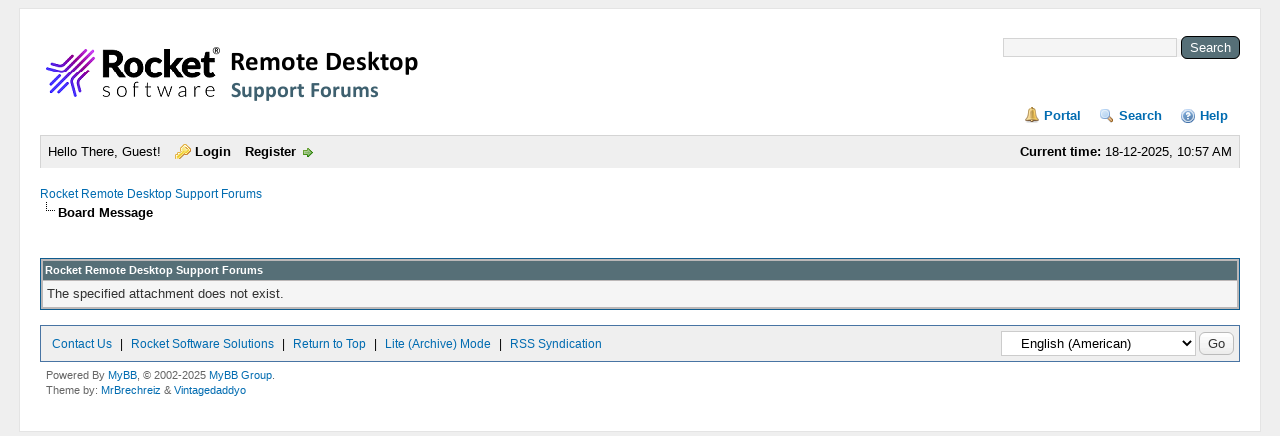

--- FILE ---
content_type: text/html; charset=UTF-8
request_url: https://remotedesktop.rocketsoftware.com/attachment.php?aid=4864
body_size: 3583
content:
<!DOCTYPE html PUBLIC "-//W3C//DTD XHTML 1.0 Transitional//EN" "http://www.w3.org/TR/xhtml1/DTD/xhtml1-transitional.dtd"><!-- start: error -->
<html xml:lang="en" lang="en" xmlns="http://www.w3.org/1999/xhtml">
<head>
<title>Rocket Remote Desktop Support Forums</title>
<!-- start: headerinclude -->
<link rel="alternate" type="application/rss+xml" title="Latest Threads (RSS 2.0)" href="https://remotedesktop.rocketsoftware.com/syndication.php" />
<link rel="alternate" type="application/atom+xml" title="Latest Threads (Atom 1.0)" href="https://remotedesktop.rocketsoftware.com/syndication.php?type=atom1.0" />
<meta http-equiv="Content-Type" content="text/html; charset=UTF-8" />
<meta http-equiv="Content-Script-Type" content="text/javascript" />
<!-- Add Favicon -->
<link rel="Shortcut icon" href="https://remotedesktop.rocketsoftware.com/https://remotedesktop.rocketsoftware.com/themes/classic/favicon.ico" />

<script type="text/javascript" src="https://remotedesktop.rocketsoftware.com/jscripts/jquery.js?ver=1806"></script>
<script type="text/javascript" src="https://remotedesktop.rocketsoftware.com/jscripts/jquery.plugins.min.js?ver=1806"></script>
<script type="text/javascript" src="https://remotedesktop.rocketsoftware.com/jscripts/general.js?ver=1809"></script>

<link type="text/css" rel="stylesheet" href="https://remotedesktop.rocketsoftware.com/cache/themes/theme8/global.min.css?t=1510739891" />
<link type="text/css" rel="stylesheet" href="https://remotedesktop.rocketsoftware.com/cache/themes/theme8/css3.min.css?t=1467621237" />

<script type="text/javascript">
	lang.unknown_error = "An unknown error has occurred.";

	lang.select2_match = "One result is available, press enter to select it.";
	lang.select2_matches = "{1} results are available, use up and down arrow keys to navigate.";
	lang.select2_nomatches = "No matches found";
	lang.select2_inputtooshort_single = "Please enter one or more character";
	lang.select2_inputtooshort_plural = "Please enter {1} or more characters";
	lang.select2_inputtoolong_single = "Please delete one character";
	lang.select2_inputtoolong_plural = "Please delete {1} characters";
	lang.select2_selectiontoobig_single = "You can only select one item";
	lang.select2_selectiontoobig_plural = "You can only select {1} items";
	lang.select2_loadmore = "Loading more results&hellip;";
	lang.select2_searching = "Searching&hellip;";

	var cookieDomain = "";
	var cookiePath = "/";
	var cookiePrefix = "";
        var cookieSecureFlag = "0";
	var deleteevent_confirm = "Are you sure you want to delete this event?";
	var removeattach_confirm = "Are you sure you want to remove the selected attachment from this post?";
	var loading_text = 'Loading. <br />Please Wait&hellip;';
	var saving_changes = 'Saving changes&hellip;';
	var use_xmlhttprequest = "1";
	var my_post_key = "d42c1d320f0cbf05bce3c18f50ce72cd";
	var rootpath = "https://remotedesktop.rocketsoftware.com";
	var imagepath = "https://remotedesktop.rocketsoftware.com/themes/classic";
  	var yes_confirm = "Yes";
	var no_confirm = "No";
	var MyBBEditor = null;
	var spinner_image = "https://remotedesktop.rocketsoftware.com/themes/classic/spinner.gif";
	var spinner = "<img src='" + spinner_image +"' alt='' />";
	var modal_zindex = 9999;
</script>
<!-- end: headerinclude -->
</head>
<body>
<!-- start: header -->
<div id="container">
		<a name="top" id="top"></a>
		<div id="header">
			<div id="logo">		 
				<!-- start: header_quicksearch -->
						<form action="https://remotedesktop.rocketsoftware.com/search.php">
						<fieldset id="search">
							<input name="keywords" type="text" class="textbox" />
							<input value="Search" type="submit" class="button" />
							<input type="hidden" name="action" value="do_search" />
							<input type="hidden" name="postthread" value="1" />
						</fieldset>
						</form>
<!-- end: header_quicksearch --> 									
				<div class="wrapper">
					<a href="https://remotedesktop.rocketsoftware.com/index.php"><img src="https://remotedesktop.rocketsoftware.com/themes/classic/forum2Banner2022Rocket.png" alt="Rocket Remote Desktop Support Forums" title="Rocket Remote Desktop Support Forums" /></a>

					<ul class="menu top_links">
						<!-- start: header_menu_portal -->
<li><a href="https://remotedesktop.rocketsoftware.com/portal.php" class="portal">Portal</a></li>
<!-- end: header_menu_portal -->
						<!-- start: header_menu_search -->
<li><a href="https://remotedesktop.rocketsoftware.com/search.php" class="search">Search</a></li>
<!-- end: header_menu_search -->
						
						
						<li><a href="https://remotedesktop.rocketsoftware.com/misc.php?action=help" class="help">Help</a></li>
					</ul>
				</div>
			</div>
			<div id="panel">
				<div class="upper">
					<div class="wrapper">
						   <span style="float: right;"><strong>Current time:</strong> 18-12-2025, 10:57 AM</span>
						<!-- start: header_welcomeblock_guest -->
						<!-- Continuation of div(class="upper") as opened in the header template -->
						<span class="welcome">Hello There, Guest! <a href="https://remotedesktop.rocketsoftware.com/member.php?action=login" onclick="$('#quick_login').modal({ fadeDuration: 250, keepelement: true, zIndex: (typeof modal_zindex !== 'undefined' ? modal_zindex : 9999) }); return false;" class="login">Login</a> <a href="https://remotedesktop.rocketsoftware.com/member.php?action=register" class="register">Register</a></span>
					</div>
				</div>
				<div class="modal" id="quick_login" style="display: none;">
					<form method="post" action="https://remotedesktop.rocketsoftware.com/member.php">
						<input name="action" type="hidden" value="do_login" />
						<input name="url" type="hidden" value="" />
						<input name="quick_login" type="hidden" value="1" />
						<input name="my_post_key" type="hidden" value="d42c1d320f0cbf05bce3c18f50ce72cd" />
						<table width="100%" cellspacing="1" cellpadding="4" border="0" class="tborder">
							<tr>
								<td class="thead" colspan="2"><strong>Login</strong></td>
							</tr>
							<!-- start: header_welcomeblock_guest_login_modal -->
<tr>
	<td class="trow1" width="25%"><strong>Username:</strong></td>
	<td class="trow1"><input name="quick_username" id="quick_login_username" type="text" value="" class="textbox initial_focus" /></td>
</tr>
<tr>
	<td class="trow2"><strong>Password:</strong></td>
	<td class="trow2">
		<input name="quick_password" id="quick_login_password" type="password" value="" class="textbox" /><br />
		<a href="https://remotedesktop.rocketsoftware.com/member.php?action=lostpw" class="lost_password">Lost Password?</a>
	</td>
</tr>
<tr>
	<td class="trow1">&nbsp;</td>
	<td class="trow1 remember_me">
		<input name="quick_remember" id="quick_login_remember" type="checkbox" value="yes" class="checkbox" checked="checked" />
		<label for="quick_login_remember">Remember me</label>
	</td>
</tr>
<tr>
	<td class="trow2" colspan="2">
		<div align="center"><input name="submit" type="submit" class="button" value="Login" /></div>
	</td>
</tr>
<!-- end: header_welcomeblock_guest_login_modal -->
						</table>
					</form>
				</div>
				<script type="text/javascript">
					$("#quick_login input[name='url']").val($(location).attr('href'));
				</script>
<!-- end: header_welcomeblock_guest -->
					<!-- </div> in header_welcomeblock_member and header_welcomeblock_guest -->
				<!-- </div> in header_welcomeblock_member and header_welcomeblock_guest -->
			</div>
		</div><br />
		<div id="content">
			<div class="wrapper">
				
				
				
				
				
				
				<!-- start: nav -->

<div class="navigation">
<!-- start: nav_bit -->
<a href="https://remotedesktop.rocketsoftware.com/index.php">Rocket Remote Desktop Support Forums</a>
<!-- end: nav_bit --><!-- start: nav_sep_active -->
<br /><img src="https://remotedesktop.rocketsoftware.com/themes/classic/nav_bit.png" alt="" />
<!-- end: nav_sep_active --><!-- start: nav_bit_active -->
<span class="active">Board Message</span>
<!-- end: nav_bit_active -->
</div>
<!-- end: nav -->
				<br />
<!-- end: header -->
<br />
<table border="0" cellspacing="1" cellpadding="4" class="tborder">
<tr>
<td class="thead"><span class="smalltext"><strong>Rocket Remote Desktop Support Forums</strong></span></td>
</tr>
<tr>
<td class="trow1">The specified attachment does not exist.</td>
</tr>
</table>
<!-- start: footer -->

	</div>
</div>
<div id="footer">
	<div class="upper">
		<div class="wrapper">
			<!-- start: footer_languageselect -->
<div class="language">
<form method="POST" action="/attachment.php" id="lang_select">
	<input type="hidden" name="aid" value="4864" />

	<input type="hidden" name="my_post_key" value="d42c1d320f0cbf05bce3c18f50ce72cd" />
	<select name="language" onchange="MyBB.changeLanguage();">
		<optgroup label="Quick Language Select">
			<!-- start: footer_languageselect_option -->
<option value="deutsch_du">&nbsp;&nbsp;&nbsp;Deutsch informell (&quot;Du&quot;)</option>
<!-- end: footer_languageselect_option --><!-- start: footer_languageselect_option -->
<option value="deutsch_sie">&nbsp;&nbsp;&nbsp;Deutsch formell (&quot;Sie&quot;)</option>
<!-- end: footer_languageselect_option --><!-- start: footer_languageselect_option -->
<option value="english" selected="selected">&nbsp;&nbsp;&nbsp;English (American)</option>
<!-- end: footer_languageselect_option -->
		</optgroup>
	</select>
	<!-- start: gobutton -->
<input type="submit" class="button" value="Go" />
<!-- end: gobutton -->
</form>
</div>
<!-- end: footer_languageselect -->
			
			<ul class="menu bottom_links">
				<!-- start: footer_contactus -->
<li><a href="mailto:remotedesktop@rocketsoftware.com">Contact Us</a></li>
<!-- end: footer_contactus -->  | 
				<li><a href="https://www.rocketsoftware.com">Rocket Software Solutions</a></li>  | 
				<li><a href="#top">Return to Top</a></li>  | 
				<li><a href="https://remotedesktop.rocketsoftware.com/archive/index.php">Lite (Archive) Mode</a></li>  | 
				<li><a href="https://remotedesktop.rocketsoftware.com/misc.php?action=syndication">RSS Syndication</a></li>
			</ul>
		</div>
	</div>
	<div class="lower">
		<div class="wrapper">
			<span id="current_time"><!--<strong>Current time:</strong> 18-12-2025, 10:57 AM--></span>
			<span id="copyright">
				
				<!-- MyBB is free software developed and maintained by a volunteer community.
					It would be much appreciated by the MyBB Group if you left the full copyright and "powered by" notice intact,
					to show your support for MyBB.  If you choose to remove or modify the copyright below,
					you may be refused support on the MyBB Community Forums.
					This is free software, support us and we'll support you. -->
				
				Powered By <a href="http://www.mybb.com" target="_blank">MyBB</a>, &copy; 2002-2025 <a href="http://www.mybb.com" target="_blank">MyBB Group</a>. 
				<br />
				<!-- Begin Theme Credits -->
				
				Theme by: <a href="https://www.mybboard.de/forum/user-5076.html" target="_blank">MrBrechreiz</a>
				&amp; <a href="http://community.mybb.com/user-6029.html" target="_blank">Vintagedaddyo</a>
				
                <!-- End Theme Credits -->
				
				<!-- End powered by -->
			</span>
		</div>
	</div>
</div>
<!-- The following piece of code allows MyBB to run scheduled tasks. DO NOT REMOVE --><!-- start: task_image -->
<img src="https://remotedesktop.rocketsoftware.com/task.php" width="1" height="1" alt="" />
<!-- end: task_image --><!-- End task image code -->

</div>
<!-- end: footer -->
</body>
</html>
<!-- end: error -->